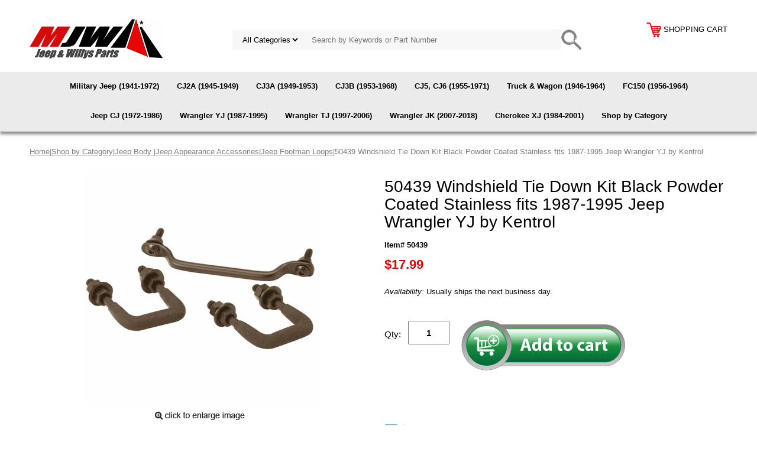

--- FILE ---
content_type: text/html
request_url: https://midwestjeepwillys.com/50439-windshield-tie-down-kit.html
body_size: 8271
content:
<!DOCTYPE html PUBLIC "-//W3C//DTD XHTML 1.0 Strict//EN" "http://www.w3.org/TR/xhtml1/DTD/xhtml1-strict.dtd"><html><head>
<meta property="og:title" content="50439  Windshield Tie Down Kit Black Powder Coated Stainless fits 1987-1995 Jeep Wrangler YJ by Kentrol" />
<meta property="og:type" content="product" />
<meta property="og:url" content="https://midwestjeepwillys.com/50439-windshield-tie-down-kit.html" />
<meta property="og:image" content="https://s.turbifycdn.com/aah/yhst-33652407708730/kentrol-windshield-tie-down-kit-black-powder-coated-stainless-fits-1987-1995-jeep-wrangler-yj-28.png" />
<meta property="og:site_name" content="Midwest Jeep Willys" />
<meta property="fb:app_id" content="237295489679449" />
<script language="javascript">
document.getElementsByTagName('html')[0].setAttribute('xmlns:fb', 'http://www.facebook.com/2008/fbml');
</script>
<meta property="og:description" content="<img border=&quot;0&quot; src=&quot;https://sep.turbifycdn.com/ty/cdn/yhst-33652407708730/p65warrning.jpg?t=1766064358&&quot; width=&quot;250&quot; height=&quot;80&quot; /><br /><br /> Windshield Tie Down Kit Black Powder Coated Stainless fits 1987-1995 Jeep Wrangler YJ <br /><br />Manufacture: Kentrol<br /><br /> We set the industry standard more than 30 years ago by manufacturing high quality stainless steel accessories for your Jeep.� Our products are made from T-304 stainless steel. We do 100% inspection of our parts before shipping to ensure you receive the highest quality.� Whether you are looking for a polished or black powder coated finish, with our limited lifetime warranty, we have the accessory to meet your needs. <br /><br /> Kentrol Inc. specializes in custom-made stainless steel parts and accessories for Jeep Wrangler CJ, YJ, TJ, and JK. Whether you�re a weekend rider or a full-time four-wheel warrior, our parts are designed by Jeep enthusiasts, for Jeep enthusiasts. Kentrol offers the strongest, most reliable parts and accessories on the market." />
<meta name="viewport" content="width=device-width, initial-scale=1.0, minimum-scale=1.0, user-scalable=0" /><title>Kentrol 50439 Windshield Tie Down Kit Black Powder Coated Stainless - Midwest Jeep Willys</title><meta name="Description" content="Superior Quality that can't be beat this Kentrol Windshield Tie Down Kit Black Powder Coated Stainless fits 1987-1995 Jeep Wrangler YJ comes with a Limited Lifetime Warranty." /><meta name="Keywords" content="kentrol, jeep, wrangler, yj, accessories" /><link rel="stylesheet" type="text/css" href="https://sep.turbifycdn.com/ay/mobile/css/mmenu_2.css" /><link rel="stylesheet" type="text/css" href="css.css" /><link rel="stylesheet" type="text/css" href="fancybox.css" /><link rel="stylesheet" type="text/css" href="item.css" /><link rel="stylesheet" type="text/css" href="css-edits.css" /><script type="text/javascript" src="https://ajax.googleapis.com/ajax/libs/jquery/1.11.2/jquery.min.js"></script><link rel="icon" type="image/x-icon" href="https://sep.turbifycdn.com/ty/cdn/yhst-33652407708730/favicon.ico?t=1766064358&" />
<!-- Google tag (gtag.js) -->
<script async src="https://www.googletagmanager.com/gtag/js?id=G-60CZC65763"></script>
<script>
  window.dataLayer = window.dataLayer || [];
  function gtag(){dataLayer.push(arguments);}
  gtag('js', new Date());

  gtag('config', 'G-60CZC65763');
</script>
</head><body id="itemPage"><div><header><div class="inner"><div id="logo-search"> <div id="ys_superbar">
	   <div id="ys_cpers">
		<div id="yscp_welcome_msg"></div>
		<div id="yscp_signin_link"></div>
		<div id="yscp_myaccount_link"></div>
		<div id="yscp_signout_link"></div>
	   </div>
	   <div id="yfc_mini"></div>
	   <div class="ys_clear"></div>
	</div>
      <div class="cartBar"><a href="https://order.store.turbify.net/yhst-33652407708730/cgi-bin/wg-order?yhst-33652407708730" class="cartLink"><img style="max-width:25px;max-height:25px" src="https://s.turbifycdn.com/aah/yhst-33652407708730/img-104065.png" align="absmiddle"> </img><span>shopping cart</span></a></div><div class="oneMobRow"><a id="hamburger" href="#mmenu"><img style="max-width:25;max-height:30" alt="Menu" src="https://s.turbifycdn.com/aah/yhst-33652407708730/img-104066.png" align="absmiddle"> </img></a><span id="logo"><a href="index.html" title="Midwest Jeep Willys"><img style="max-width:225px;max-height:70px" alt="Midwest Jeep Willys" src="https://s.turbifycdn.com/aah/yhst-33652407708730/img-104067.png" align="absmiddle"> </img></a></span></div><div id="topSearch" style="height: 70px"><form id="searcharea" name="searcharea" action="nsearch.html" method="GET"><fieldset><select onchange="if (typeof YSB_AUTOCOMPLETE == 'object') { YSB_AUTOCOMPLETE.controller.setSuggestCategory(event); }" name="section"><option value="">All Categories</option></select><label for="query" class="labelfield"><input autocomplete="off" type="text" id="query" name="query" placeholder="Search by Keywords or Part Number" onkeyup="if (typeof YSB_AUTOCOMPLETE == 'object') { YSB_AUTOCOMPLETE.controller.suggest(event); }"></label><label for="searchsubmit" class="buttonlabel"><input type="submit" id="searchsubmit" class="ys_primary" value="Search" name="searchsubmit"><input type="hidden" value="yhst-33652407708730" name="vwcatalog"></label></fieldset></form>   <script type="text/javascript"> 
                    var isSafari = !!navigator.userAgent.match(/Version\/[\d\.]+.*Safari/); 
                    var isIOS = !!navigator.platform && /iPad|iPhone|iPod/.test(navigator.platform); 
                    if (isSafari && isIOS) { 
                        document.forms["searcharea"].onsubmit = function (searchAreaForm) { 
                            var elementsList = this.elements, queryString = '', url = '', action = this.action; 
                            for(var i = 0; i < elementsList.length; i++) { 
                                if (elementsList[i].name) { 
                                    if (queryString) { 
                                        queryString = queryString + "&" +  elementsList[i].name + "=" + encodeURIComponent(elementsList[i].value); 
                                    } else { 
                                        queryString = elementsList[i].name + "=" + encodeURIComponent(elementsList[i].value); 
                                    } 
                                } 
                            } 
                            if (action.indexOf("?") == -1) { 
                                action = action + "?"; 
                            } 
                            url = action + queryString; 
                            window.location.href = url; 
                            return false; 
                        } 
                    } 
                </script> 
        </div><br clear="all" /></div></div><div id="navRibbon"><div class="inner"><nav id="mmenu"><ul class="topNav"><li class="mainNav"><a href="military-jeep-parts-mb-m38-m38a1-m151.html" class="top">Military Jeep (1941-1972)</a></li><li class="mainNav"><a href="cj2a-parts.html" class="top">CJ2A (1945-1949)</a></li><li class="mainNav"><a href="cj3a-parts.html" class="top">CJ3A (1949-1953)</a></li><li class="mainNav"><a href="cj3b-parts.html" class="top">CJ3B (1953-1968)</a></li><li class="mainNav"><a href="cj5-cj6-parts.html" class="top">CJ5, CJ6 (1955-1971)</a></li><li class="mainNav"><a href="truck-wagon-parts.html" class="top">Truck & Wagon (1946-1964)</a></li><li class="mainNav"><a href="fc150-parts.html" class="top">FC150 (1956-1964)</a></li><li class="mainNav"><a href="cj5-cj7-parts.html" class="top">Jeep CJ (1972-1986)</a></li><li class="mainNav"><a href="wrangler-yj-parts.html" class="top">Wrangler YJ (1987-1995)</a></li><li class="mainNav"><a href="wrangler-tj-parts.html" class="top">Wrangler TJ (1997-2006)</a></li><li class="mainNav"><a href="jk-wrangler.html" class="top">Wrangler JK (2007-2018)</a></li><li class="mainNav"><a href="cherokee-xj-sj-zj-parts.html" class="top">Cherokee XJ (1984-2001)</a></li><li class="mainNav"><a href="jeep-parts-wrangler-cherokee-cj.html" class="top">Shop by Category</a></li></ul></nav></div></div></header><main><div class="inner"><div class="breadcrumbs"><div><a href="index.html">Home</a>|<a href="jeep-parts-wrangler-cherokee-cj.html">Shop by Category</a>|<a href="replacement-jeep-body-parts.html">Jeep Body </a>|<a href="jeep-appearance-accessories.html">Jeep Appearance Accessories</a>|<a href="jeep-footman-loops.html">Jeep Footman Loops</a>|50439  Windshield Tie Down Kit Black Powder Coated Stainless fits 1987-1995 Jeep Wrangler YJ by Kentrol</div></div><div class="item-wrap"><div class="fitem-top"><div class="fitem-left"><div class="image-zoom"><div class="imageContainer soloImage"><img src="https://s.turbifycdn.com/aah/yhst-33652407708730/50439-windshield-tie-down-kit-black-powder-coated-stainless-fits-1987-1995-jeep-wrangler-yj-by-kentrol-10.png" width="400" height="400" border="0" hspace="0" vspace="0" alt="50439  Windshield Tie Down Kit Black Powder Coated Stainless fits 1987-1995 Jeep Wrangler YJ by Kentrol" class="fancybox" data-zoom-image="https://s.turbifycdn.com/aah/yhst-33652407708730/kentrol-windshield-tie-down-kit-black-powder-coated-stainless-fits-1987-1995-jeep-wrangler-yj-31.png" data-fancybox-href="https://s.turbifycdn.com/aah/yhst-33652407708730/kentrol-windshield-tie-down-kit-black-powder-coated-stainless-fits-1987-1995-jeep-wrangler-yj-31.png" id="zoom-master" /><div class="zoomIconHolder"><img src="https://s.turbifycdn.com/aah/yhst-33652407708730/j3190848-dip-stick-tube-engine-oil-1972-83-amc-v8-by-preferred-vendor-9.png" width="166" height="24" border="0" hspace="0" vspace="0" alt="Zoom" class="zoom" /></div></div></div></div><div class="fitem-right"><div class="fitem-name"><h1>50439  Windshield Tie Down Kit Black Powder Coated Stainless fits 1987-1995 Jeep Wrangler YJ by Kentrol</h1></div><form method="POST" action="https://order.store.turbify.net/yhst-33652407708730/cgi-bin/wg-order?yhst-33652407708730+50439-windshield-tie-down-kit"><div class="code">Item# 50439</div><div class="price-row"><div class="price">$17.99</div></div><div class="itemavailable"><em>Availability: </em>Usually ships the next business day.</div><div class="add-to-cart"><div class="qty"><label class="qty" for="vwquantity">Qty:</label><input name="vwquantity" type="text" value="1" id="vwquantity" /></div><input type="image" class="addtocartImg" title="Add to Cart" src="https://s.turbifycdn.com/aah/yhst-33652407708730/j3190848-dip-stick-tube-engine-oil-1972-83-amc-v8-by-preferred-vendor-10.png" /><input name="vwcatalog" type="hidden" value="yhst-33652407708730" /><input name="vwitem" type="hidden" value="50439-windshield-tie-down-kit" /></div><input type="hidden" name=".autodone" value="https://midwestjeepwillys.com/50439-windshield-tie-down-kit.html" /></form><div class="ys_promoitempage" id="ys_promoitempage" itemid="50439-windshield-tie-down-kit" itemcode="50439" categoryflag="0"></div>
<script language="javascript">
document.getElementsByTagName('html')[0].setAttribute('xmlns:og', 'http://opengraphprotocol.org/schema/');
</script>
<div id="ys_social_top_hr"></div>
<div id="ys_social_media">
<div id="ys_social_tweet">
<script language="javascript">function tweetwindowopen(url,width,height){var left=parseInt((screen.availWidth/2)-(width/2));var top=parseInt((screen.availHeight/2)-(height/2));var prop="width="+width+",height="+height+",left="+left+",top="+top+",screenX="+left+",screenY="+top;window.open (NULL, url,'tweetwindow',prop);}</script>
<a href="javascript:void(0);" title="Tweet"><img id="ys_social_custom_tweet_icon" src="https://s.turbifycdn.com/ae/store/secure/twitter.png" onClick="tweetwindowopen('https://twitter.com/share?count=none&text=50439++Windshield+Tie+Down+Kit+Black+Powder+Coated+Stainless+fits+1987-1995+Jeep+Wrangler+YJ+by+Kentrol+%23Willys+Parts&url=https%3a//midwestjeepwillys.com/50439-windshield-tie-down-kit.html',550, 514)"></a></div>
<!--[if gt IE 6]>
<div id="ys_social_v_separator"><img src="https://s.turbifycdn.com/ae/store/secure/v-separator.gif"></div>
<![endif]-->
<!--[if !IE]><!-->
<div id="ys_social_v_separator"><img src="https://s.turbifycdn.com/ae/store/secure/v-separator.gif"></div>
<!--<![endif]-->
<div id="ys_social_fblike">
<!--[if gt IE 6]>
<script language="javascript">
document.getElementsByTagName('html')[0].setAttribute('xmlns:fb', 'http://ogp.me/ns/fb#');
</script>
<div id="fb-root"></div><script>(function(d, s, id) {var js, fjs = d.getElementsByTagName(s)[0];if (d.getElementById(id)) return;js = d.createElement(s); js.id = id;js.src = '//connect.facebook.net/en_US/all.js#xfbml=1&appId=237295489679449';fjs.parentNode.insertBefore(js, fjs);}(document, 'script', 'facebook-jssdk'));</script><fb:like href="https://midwestjeepwillys.com/50439-windshield-tie-down-kit.html" layout="standard" show_faces="false" width="350" action="like" colorscheme="light"></fb:like>
<![endif]-->
<!--[if !IE]><!-->
<script language="javascript">
document.getElementsByTagName('html')[0].setAttribute('xmlns:fb', 'http://ogp.me/ns/fb#');
</script>
<div id="fb-root"></div><script>(function(d, s, id) {var js, fjs = d.getElementsByTagName(s)[0];if (d.getElementById(id)) return;js = d.createElement(s); js.id = id;js.src = '//connect.facebook.net/en_US/all.js#xfbml=1&appId=237295489679449';fjs.parentNode.insertBefore(js, fjs);}(document, 'script', 'facebook-jssdk'));</script><fb:like href="https://midwestjeepwillys.com/50439-windshield-tie-down-kit.html" layout="standard" show_faces="false" width="350" action="like" colorscheme="light"></fb:like>
<!--<![endif]-->
</div>
</div>
<div id="ys_social_bottom_hr"></div>
</div></div><div class="crossSellsDescription"><div class="column" id="ys_relatedItems"></div><div class="column"><div class="outer"><h2>Product Description</h2></div><div class="description"><img border="0" src="https://sep.turbifycdn.com/ty/cdn/yhst-33652407708730/p65warrning.jpg?t=1766064358&" width="250" height="80" /><br /><br /> Windshield Tie Down Kit Black Powder Coated Stainless fits 1987-1995 Jeep Wrangler YJ <br /><br />Manufacture: Kentrol<br /><br /> We set the industry standard more than 30 years ago by manufacturing high quality stainless steel accessories for your Jeep.� Our products are made from T-304 stainless steel. We do 100% inspection of our parts before shipping to ensure you receive the highest quality.� Whether you are looking for a polished or black powder coated finish, with our limited lifetime warranty, we have the accessory to meet your needs. <br /><br /> Kentrol Inc. specializes in custom-made stainless steel parts and accessories for Jeep Wrangler CJ, YJ, TJ, and JK. Whether you�re a weekend rider or a full-time four-wheel warrior, our parts are designed by Jeep enthusiasts, for Jeep enthusiasts. Kentrol offers the strongest, most reliable parts and accessories on the market.</div></div><br clear="all" /></div></div></div></main><footer><div class="inner"><div class="footerBoxes"><div class="box col1111"><div class="newsletter"><span class="prompt"><br /><img border="0" src="https://sep.turbifycdn.com/ty/cdn/yhst-33652407708730/mjw-logo.png?t=1766064358&" title="Midwest Jeep Willys" alt="Midwest Jeep Willys" width="200" height="50" />
<p style="font-family:arial;color:white;font-size:18px">386-788-8838</p>
<p style="font-family:arial;color:white;font-size:11px">E-Mail:  <a href="mailto:parts@midwestjeepwillys.com">parts@midwestjeepwillys.com</a><br /><br />Business Hours: M-F 10 am - 4 pm EST<br />Saturday & Sunday: Closed</p><br />
</span><form method="post" action="//yhst-33652407708730.store.turbify.net/cgi-bin/pro-forma"><input name="subject" type="hidden" value="Newsletter Signup" /><input name="continue-url" type="hidden" value="https://midwestjeepwillys.com/" /><input name="owner" type="hidden" value="parts@midwestjeepwillys.com" /><input name="newnames-to" type="hidden" value="yhst-33652407708730" /><input name="email" type="email" placeholder="email address" /><input type="submit" value="Join" /><input type="hidden" name=".autodone" value="https://midwestjeepwillys.com/50439-windshield-tie-down-kit.html" /></form></div></div><div class="box col1111"><h3 style="color:white;">Parts for Jeeps</h3>
<a href="replacement-jeep-axle-parts.html" title="Jeep Axle Parts" alt="Jeep Axle Parts">Jeep Axle Parts</a><br />
<a href="replacement-jeep-body-parts.html" title="Jeep Body Parts" alt="Jeep Body Parts">Jeep Body Parts</a><br />
<a href="replacement-jeep-brake-parts.html" title="Jeep Brake Parts" alt="Jeep Brake Parts">Jeep Brake Parts</a><br />
<a href="replacement-jeep-clutch-parts.html" title="Jeep Clutch Parts" alt="Jeep Clutch Parts">Jeep Clutch Parts</a><br />
<a href="replacement-jeep-cooling-heater-parts.html" title="Jeep Cooling Parts" alt="Jeep Cooling Parts">Jeep Cooling Parts</a><br />
<a href="replacement-jeep-electrical-parts.html" title="Jeep Electrical Parts" alt="Jeep Electrical Parts">Jeep Electrical Parts</a><br />
<a href="replacement-jeep-engine-parts.html" title="Jeep Engine Parts" alt="Jeep Engine Parts">Jeep Engine Parts</a><br />
<a href="replacement-jeep-exhaust-system-parts.html" title="Jeep Exhaust Parts" alt="Jeep Exhaust Parts">Jeep Exhaust Parts</a><br />
<a href="replacement-jeep-fuel-system-parts.html" title="Jeep Fuel Parts" alt="Jeep Fuel Parts">Jeep Fuel Parts</a><br />
<a href="interior.html" title="Jeep Interior Parts" alt="Jeep Interior Parts">Jeep Interior Parts</a><br />
<a href="jeep-lighting-lens-bulbs-led-hid-halogen.html" title="Jeep Lights, Lenses, Bulbs" alt="Jeep Lights, Lenses, Bulbs">Jeep Lights, Lenses, Bulbs</a><br />
<a href="replacement-jeep-steering-parts.html" title="Jeep Steering Parts" alt="Jeep Steering Parts">Jeep Steering Parts</a><br />
<a href="replacement-jeep-suspension-parts.html" title="Jeep Suspension Parts" alt="Jeep Suspension Parts">Jeep Suspension Parts</a><br />
<a href="transfercase.html" title="Jeep Transfer Case Parts" alt="Jeep Transfer Case Parts">Jeep Transfer Case Parts</a><br />
<a href="transmission.html" title="Jeep Transmission Parts" alt="Jeep Transmission Parts">Jeep Transmission Parts</a><br />
<a href="jeep-weatherstrip-seals.html" title="Jeep Weatherstrip" alt="Jeep Weatherstrip">Jeep Weatherstrip</a><br />
<a href="replacement-jeep-windshield-wiper-parts.html" title="Jeep Windshield & Wipers" alt="Jeep Windshield & Wipers">Jeep Windshield & Wipers</a><br />
</div><div class="box col1111"><h3 style="color:white;">Categories</h3>
<a href="jeep-parts-closeout-specials.html" title="Closeout Specials" alt="Closeout Specials">Closeout Specials</a><br />
<a href="newproducts.html" title="New Products" alt="New Products">New Products</a><br />
<a href="vendors.html" title="Shop by Brand" alt="Shop by Brand">Shop by Brand</a><br />
<a href="jeep-parts-wrangler-cherokee-cj.html" title="Shop by Category" alt="Shop by Category">Shop by Category</a><br />
<a href="partscatalog.html" title="Shop by Model" alt="Shop by Model">Shop by Model</a><br />
<a href="willys-jeep-parts-kaiser-willys-parts.html" title="Shop by Willys Category" alt="Shop by Willys Category">Shop by Willys Category</a><br />


</div><div class="box col1111"><h3 style="color:white;">Resources</h3>
<a href="contactus.html" title="Contact Us" alt="Contact Us">Contact Us</a><br />
<a href="privacypolicy.html" title="Privacy Policy" alt="Privacy Policy">Privacy Policy</a><br />
<a href="returns.html" title="Return Policy" alt="Return Policy">Return Policy</a><br />
<a href="shipping.html" title="Shipping Policy" alt="Shipping Policy">Shipping Policy</a><br />
<a href="terms-conditions.html" title="Terms & Conditions" alt="Terms & Conditions">Terms & Conditions</a><br />
<a href="identification.html" title="Jeep Identification" alt="Jeep Identification">Jeep Identification</a><br />
<a href="parts-illustrations.html" title="Parts Diagrams" alt="Parts Diagrams">Parts Diagrams</a><br />
<a href="photo-gallery.html" title="Photo Gallery" alt="Photo Gallery">Photo Gallery</a><br />
<a href="links.html" title="Jeep Links" alt="Jeep Links">Jeep Links</a><br />
<a href="http://www.fsjjeepparts.com" target="_blank" title="Full Size Jeep Parts" alt="Full Size Jeep Parts">Full Size Jeep Parts</a><br />
<a href="http://www.cjjeepparts.com" target="_blank" title="Jeep CJ Parts" alt="Jeep CJ Parts">Jeep CJ Parts</a><br /><br />
<h3 style="color:white;">Follow Us</h3>
<a href="http://www.facebook.com/MidwestJeepWillys" target="_blank"><img border="0" src="https://sep.turbifycdn.com/ty/cdn/yhst-33652407708730/facebook.png?t=1766064358&" title="Follow Midwest Jeep Willys on Facebook" alt="Follow Midwest Jeep Willys on Facebook" width="34" height="34" /></a> <a href="https://twitter.com/MidwestJeepWill" target="_blank"><img border="0" src="https://sep.turbifycdn.com/ty/cdn/yhst-33652407708730/x-twitter-1.jpg?t=1766064358&" title="Follow Midwest Jeep Willys on X" alt="Follow Midwest Jeep Willys on X" width="34" height="34" /></a> <a href="http://www.youtube.com/midwestjeepwillys" target="_blank"><img border="0" src="https://sep.turbifycdn.com/ty/cdn/yhst-33652407708730/youtube.png?t=1766064358&" title="Follow Midwest Jeep Willys on Youtube" alt="Follow Midwest Jeep Willys on Youtube" width="34" height="34" /></a> <a href="http://www.pinterest.com/midwestjeep" target="_blank"><img border="0" src="https://sep.turbifycdn.com/ty/cdn/yhst-33652407708730/pinterest.png?t=1766064358&" title="Follow Midwest Jeep Willys on Pinterest" alt="Follow Midwest Jeep Willys on Pinterest" width="34" height="34" /></a>
</div><br clear="all" /></div><div id="copyright"><br /><br /><center><img border="0" src="https://sep.turbifycdn.com/ty/cdn/yhst-33652407708730/credit-cards-accepted.png?t=1766064358&" title="Visa, Master Card, Discover, Amex, PayPal Accepted" alt="Visa, Master Card, Discover, Amex, PayPal Accepted"
width="270" height="28" /></center>
<center><p style="font-family:arial;color:white;font-size:11px">Copyright 2025 Midwest Jeep Willys. All Rights Reserved<br /><br />Jeep, Wrangler, Rubicon, Renegade, CJ, and the Jeep grille design are registered trademarks of FCA (Fiat Chrysler Automobiles). Midwest Jeep Willys has no affiliation with FCA. Throughout this website and catalog the terms Jeep, Wrangler, Rubicon & Renegade are used for identification purposes only..</p></center><br /></div></div></footer></div><div id="scrollToTop"><img src="https://s.turbifycdn.com/aah/yhst-33652407708730/jeep-engine-parts-v8-5-0l-304-amc-engine-13.png" width="80" height="80" border="0" hspace="0" vspace="0" alt="Scroll to top" /></div><script type="text/javascript" id="yfc_loader" src="https://turbifycdn.com/store/migration/loader-min-1.0.34.js?q=yhst-33652407708730&ts=1766064357&p=1&h=order.store.turbify.net"></script><script type="text/javascript" src="https://sep.turbifycdn.com/ay/mobile/js/slick_2.js"></script><script type="text/javascript" src="https://sep.turbifycdn.com/ay/mobile/js/jquery.mmenu_1.min.js"></script><script type="text/javascript" src="https://sep.turbifycdn.com/ty/tm/js/jquery.elevateZoom-3.0.8.min.js"></script><script type="text/javascript" src="https://sep.turbifycdn.com/ty/tm/js/jquery.fancybox.pack.js"></script><script type="text/javascript" src="https://sep.turbifycdn.com/ty/tm/js/jquery.lazyload.min.js"></script><script type="text/javascript" src="https://sep.turbifycdn.com/ty/tm/js/scripts-bottom-sambee-4.js"></script></body>
<script type="text/javascript">var PAGE_ATTRS = {'storeId': 'yhst-33652407708730', 'itemId': '50439-windshield-tie-down-kit', 'isOrderable': '1', 'name': 'Jeep Footman Loops: 50439  Windshield Tie Down Kit Black Powder Coated Stainless fits 1987-1995 Jeep Wrangler YJ by Kentrol', 'salePrice': '17.99', 'listPrice': '17.99', 'brand': '', 'model': '', 'promoted': '', 'createTime': '1766064357', 'modifiedTime': '1766064357', 'catNamePath': 'Shop by Category > Jeep Body > Jeep Appearance Accessories > Jeep Footman Loops', 'upc': ''};</script><!-- Google tag (gtag.js) -->  <script async src='https://www.googletagmanager.com/gtag/js?id=G-60CZC65763'></script><script> window.dataLayer = window.dataLayer || [];  function gtag(){dataLayer.push(arguments);}  gtag('js', new Date());  gtag('config', 'G-60CZC65763');</script><script> var YStore = window.YStore || {}; var GA_GLOBALS = window.GA_GLOBALS || {}; var GA_CLIENT_ID; try { YStore.GA = (function() { var isSearchPage = (typeof(window.location) === 'object' && typeof(window.location.href) === 'string' && window.location.href.indexOf('nsearch') !== -1); var isProductPage = (typeof(PAGE_ATTRS) === 'object' && PAGE_ATTRS.isOrderable === '1' && typeof(PAGE_ATTRS.name) === 'string'); function initGA() { } function setProductPageView() { PAGE_ATTRS.category = PAGE_ATTRS.catNamePath.replace(/ > /g, '/'); PAGE_ATTRS.category = PAGE_ATTRS.category.replace(/>/g, '/'); gtag('event', 'view_item', { currency: 'USD', value: parseFloat(PAGE_ATTRS.salePrice), items: [{ item_name: PAGE_ATTRS.name, item_category: PAGE_ATTRS.category, item_brand: PAGE_ATTRS.brand, price: parseFloat(PAGE_ATTRS.salePrice) }] }); } function defaultTrackAddToCart() { var all_forms = document.forms; document.addEventListener('DOMContentLoaded', event => { for (var i = 0; i < all_forms.length; i += 1) { if (typeof storeCheckoutDomain != 'undefined' && storeCheckoutDomain != 'order.store.turbify.net') { all_forms[i].addEventListener('submit', function(e) { if (typeof(GA_GLOBALS.dont_track_add_to_cart) !== 'undefined' && GA_GLOBALS.dont_track_add_to_cart === true) { return; } e = e || window.event; var target = e.target || e.srcElement; if (typeof(target) === 'object' && typeof(target.id) === 'string' && target.id.indexOf('yfc') === -1 && e.defaultPrevented === true) { return } e.preventDefault(); vwqnty = 1; if( typeof(target.vwquantity) !== 'undefined' ) { vwqnty = target.vwquantity.value; } if( vwqnty > 0 ) { gtag('event', 'add_to_cart', { value: parseFloat(PAGE_ATTRS.salePrice), currency: 'USD', items: [{ item_name: PAGE_ATTRS.name, item_category: PAGE_ATTRS.category, item_brand: PAGE_ATTRS.brand, price: parseFloat(PAGE_ATTRS.salePrice), quantity: e.target.vwquantity.value }] }); if (typeof(target) === 'object' && typeof(target.id) === 'string' && target.id.indexOf('yfc') != -1) { return; } if (typeof(target) === 'object') { target.submit(); } } }) } } }); } return { startPageTracking: function() { initGA(); if (isProductPage) { setProductPageView(); if (typeof(GA_GLOBALS.dont_track_add_to_cart) === 'undefined' || GA_GLOBALS.dont_track_add_to_cart !== true) { defaultTrackAddToCart() } } }, trackAddToCart: function(itemsList, callback) { itemsList = itemsList || []; if (itemsList.length === 0 && typeof(PAGE_ATTRS) === 'object') { if (typeof(PAGE_ATTRS.catNamePath) !== 'undefined') { PAGE_ATTRS.category = PAGE_ATTRS.catNamePath.replace(/ > /g, '/'); PAGE_ATTRS.category = PAGE_ATTRS.category.replace(/>/g, '/') } itemsList.push(PAGE_ATTRS) } if (itemsList.length === 0) { return; } var ga_cartItems = []; var orderTotal = 0; for (var i = 0; i < itemsList.length; i += 1) { var itemObj = itemsList[i]; var gaItemObj = {}; if (typeof(itemObj.id) !== 'undefined') { gaItemObj.id = itemObj.id } if (typeof(itemObj.name) !== 'undefined') { gaItemObj.name = itemObj.name } if (typeof(itemObj.category) !== 'undefined') { gaItemObj.category = itemObj.category } if (typeof(itemObj.brand) !== 'undefined') { gaItemObj.brand = itemObj.brand } if (typeof(itemObj.salePrice) !== 'undefined') { gaItemObj.price = itemObj.salePrice } if (typeof(itemObj.quantity) !== 'undefined') { gaItemObj.quantity = itemObj.quantity } ga_cartItems.push(gaItemObj); orderTotal += parseFloat(itemObj.salePrice) * itemObj.quantity; } gtag('event', 'add_to_cart', { value: orderTotal, currency: 'USD', items: ga_cartItems }); } } })(); YStore.GA.startPageTracking() } catch (e) { if (typeof(window.console) === 'object' && typeof(window.console.log) === 'function') { console.log('Error occurred while executing Google Analytics:'); console.log(e) } } </script> <script type="text/javascript">
csell_env = 'ue1';
 var storeCheckoutDomain = 'order.store.turbify.net';
</script>

<script type="text/javascript">
  function toOSTN(node){
    if(node.hasAttributes()){
      for (const attr of node.attributes) {
        node.setAttribute(attr.name,attr.value.replace(/(us-dc1-order|us-dc2-order|order)\.(store|stores)\.([a-z0-9-]+)\.(net|com)/g, storeCheckoutDomain));
      }
    }
  };
  document.addEventListener('readystatechange', event => {
  if(typeof storeCheckoutDomain != 'undefined' && storeCheckoutDomain != "order.store.turbify.net"){
    if (event.target.readyState === "interactive") {
      fromOSYN = document.getElementsByTagName('form');
        for (let i = 0; i < fromOSYN.length; i++) {
          toOSTN(fromOSYN[i]);
        }
      }
    }
  });
</script>
<script type="text/javascript">
// Begin Store Generated Code
 </script> <script type="text/javascript" src="https://s.turbifycdn.com/lq/ult/ylc_1.9.js" ></script> <script type="text/javascript" src="https://s.turbifycdn.com/ae/lib/smbiz/store/csell/beacon-a9518fc6e4.js" >
</script>
<script type="text/javascript">
// Begin Store Generated Code
 csell_page_data = {}; csell_page_rec_data = []; ts='TOK_STORE_ID';
</script>
<script type="text/javascript">
// Begin Store Generated Code
function csell_GLOBAL_INIT_TAG() { var csell_token_map = {}; csell_token_map['TOK_SPACEID'] = '2022276099'; csell_token_map['TOK_URL'] = ''; csell_token_map['TOK_STORE_ID'] = 'yhst-33652407708730'; csell_token_map['TOK_ITEM_ID_LIST'] = '50439-windshield-tie-down-kit'; csell_token_map['TOK_ORDER_HOST'] = 'order.store.turbify.net'; csell_token_map['TOK_BEACON_TYPE'] = 'prod'; csell_token_map['TOK_RAND_KEY'] = 't'; csell_token_map['TOK_IS_ORDERABLE'] = '1';  c = csell_page_data; var x = (typeof storeCheckoutDomain == 'string')?storeCheckoutDomain:'order.store.turbify.net'; var t = csell_token_map; c['s'] = t['TOK_SPACEID']; c['url'] = t['TOK_URL']; c['si'] = t[ts]; c['ii'] = t['TOK_ITEM_ID_LIST']; c['bt'] = t['TOK_BEACON_TYPE']; c['rnd'] = t['TOK_RAND_KEY']; c['io'] = t['TOK_IS_ORDERABLE']; YStore.addItemUrl = 'http%s://'+x+'/'+t[ts]+'/ymix/MetaController.html?eventName.addEvent&cartDS.shoppingcart_ROW0_m_orderItemVector_ROW0_m_itemId=%s&cartDS.shoppingcart_ROW0_m_orderItemVector_ROW0_m_quantity=1&ysco_key_cs_item=1&sectionId=ysco.cart&ysco_key_store_id='+t[ts]; } 
</script>
<script type="text/javascript">
// Begin Store Generated Code
function csell_REC_VIEW_TAG() {  var env = (typeof csell_env == 'string')?csell_env:'prod'; var p = csell_page_data; var a = '/sid='+p['si']+'/io='+p['io']+'/ii='+p['ii']+'/bt='+p['bt']+'-view'+'/en='+env; var r=Math.random(); YStore.CrossSellBeacon.renderBeaconWithRecData(p['url']+'/p/s='+p['s']+'/'+p['rnd']+'='+r+a); } 
</script>
<script type="text/javascript">
// Begin Store Generated Code
var csell_token_map = {}; csell_token_map['TOK_PAGE'] = 'p'; csell_token_map['TOK_CURR_SYM'] = '$'; csell_token_map['TOK_WS_URL'] = 'https://yhst-33652407708730.csell.store.turbify.net/cs/recommend?itemids=50439-windshield-tie-down-kit&location=p'; csell_token_map['TOK_SHOW_CS_RECS'] = 'false';  var t = csell_token_map; csell_GLOBAL_INIT_TAG(); YStore.page = t['TOK_PAGE']; YStore.currencySymbol = t['TOK_CURR_SYM']; YStore.crossSellUrl = t['TOK_WS_URL']; YStore.showCSRecs = t['TOK_SHOW_CS_RECS']; </script> <script type="text/javascript" src="https://s.turbifycdn.com/ae/store/secure/recs-1.3.2.2.js" ></script> <script type="text/javascript" >
</script>
</html>
<!-- html111.prod.store.e1b.lumsb.com Sun Dec 28 17:57:35 PST 2025 -->
